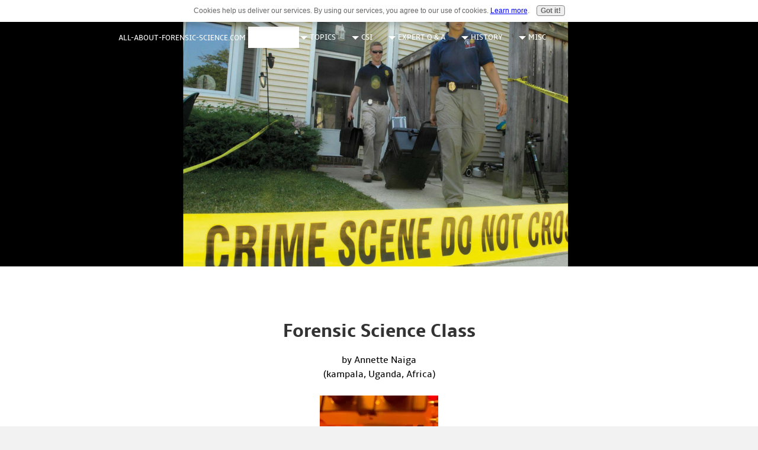

--- FILE ---
content_type: text/html; charset=UTF-8
request_url: https://www.all-about-forensic-science.com/forensic-science-class.html
body_size: 9278
content:
<!DOCTYPE HTML>
<html xmlns:og="http://opengraphprotocol.org/schema/" xmlns:fb="http://www.facebook.com/2008/fbml">
<head><meta http-equiv="content-type" content="text/html; charset=UTF-8"><title>Forensic Science Class</title><meta name="description" content="Overview  A crime has been committed and you are part of the Forensic science team called in to aid in its investigation.    You and your team must determine"><meta id="viewport" name="viewport" content="width=device-width, initial-scale=1, maximum-scale=1, minimum-scale=1">
<link href="/sd/support-files/A.style.css.pagespeed.cf.Qy8EuN49xo.css" rel="stylesheet" type="text/css">
<!-- start: tool_blocks.sbi_html_head -->
<link rel="alternate" type="application/rss+xml" title="RSS" href="https://www.all-about-forensic-science.com/forensic-science.xml">
<meta property="fb:app_id" content="257552920927036"/>
<meta property="fb:admins" content="forensicsciences"/>
<!-- SD -->
<script>var https_page=0</script>
<script src="//www.all-about-forensic-science.com/sd/support-files/eucookie.js.pagespeed.jm.2_gP1Fl_oq.js" async defer></script><!-- end: tool_blocks.sbi_html_head -->
<link rel="shortcut icon" type="image/vnd.microsoft.icon" href="https://www.all-about-forensic-science.com/favicon.ico">
<link rel="canonical" href="https://www.all-about-forensic-science.com/forensic-science-class.html"/>
<meta property="og:title" content="Forensic Science Class"/>
<meta property="og:description" content=" Overview A crime has been committed and you are part of the Forensic science team called in to aid in its investigation. You and your team must"/>
<meta property="og:type" content="article"/>
<meta property="og:url" content="https://www.all-about-forensic-science.com/forensic-science-class.html"/>
<meta property="og:image" content="https://www.all-about-forensic-science.com/images/forensic-science-class-21288177.jpg"/>
<meta property="fb:app_id" content="257552920927036"/>
<meta property="fb:admins" content="forensicsciences"/>
<style>.fb-button{margin-bottom:10px}</style><script>function MM_swapImgRestore(){var i,x,a=document.MM_sr;for(i=0;a&&i<a.length&&(x=a[i])&&x.oSrc;i++)x.src=x.oSrc;}function MM_preloadImages(){var d=document;if(d.images){if(!d.MM_p)d.MM_p=new Array();var i,j=d.MM_p.length,a=MM_preloadImages.arguments;for(i=0;i<a.length;i++)if(a[i].indexOf("#")!=0){d.MM_p[j]=new Image;d.MM_p[j++].src=a[i];}}}function MM_swapImage(){var i,j=0,x,a=MM_swapImage.arguments;document.MM_sr=new Array;for(i=0;i<(a.length-2);i+=3)if((x=MM_findObj(a[i]))!=null){document.MM_sr[j++]=x;if(!x.oSrc)x.oSrc=x.src;x.src=a[i+2];}}function MM_openBrWindow(theURL,winName,features){window.open(theURL,winName,features);}function MM_findObj(n,d){var p,i,x;if(!d)d=document;if((p=n.indexOf("?"))>0&&parent.frames.length){d=parent.frames[n.substring(p+1)].document;n=n.substring(0,p);}if(!(x=d[n])&&d.all)x=d.all[n];for(i=0;!x&&i<d.forms.length;i++)x=d.forms[i][n];for(i=0;!x&&d.layers&&i<d.layers.length;i++)x=MM_findObj(n,d.layers[i].document);if(!x&&d.getElementById)x=d.getElementById(n);return x;}</script>
<script>function MM_displayStatusMsg(msgStr){status=msgStr;document.MM_returnValue=true;}</script>
<!-- start: shared_blocks.98452158#end-of-head -->
<!-- Global site tag (gtag.js) - Google Analytics -->
<script async src="https://www.googletagmanager.com/gtag/js?id=UA-624621-8"></script>
<script>window.dataLayer=window.dataLayer||[];function gtag(){dataLayer.push(arguments);}gtag('js',new Date());gtag('config','UA-624621-8');</script>
<!-- end: shared_blocks.98452158#end-of-head -->
<script>var FIX=FIX||{};</script>
</head>
<body class="responsive">
<div id="PageWrapper" class="modern">
<div id="HeaderWrapper">
<div id="Header">
<div class="Liner">
<div class="WebsiteName">
<a href="/">ALL-ABOUT-FORENSIC-SCIENCE.COM</a>
</div><div class="Tagline"> </div>
<!-- start: shared_blocks.98452152#top-of-header -->
<!-- start: tool_blocks.navbar.horizontal.left --><div class="ResponsiveNavWrapper">
<div class="ResponsiveNavButton"><span>Menu</span></div><div class="HorizontalNavBarLeft HorizontalNavBar HorizontalNavBarCSS ResponsiveNav"><ul class="root"><li class="li1"><a href="/">Home</a></li><li class="li1 submenu"><span class="navheader">TOPICS</span><ul><li class="li2"><a href="/forensic-accounting.html">Accounting</a></li><li class="li2"><a href="/forensic-animation.html">Animation</a></li><li class="li2"><a href="/forensic-anthropology.html">Anthropology</a></li><li class="li2"><a href="/forensic-archaeology.html">Archaeology</a></li><li class="li2"><a href="/forensic-art.html">Art</a></li><li class="li2"><a href="/forensic_ballistics.html">Ballistics</a></li><li class="li2"><a href="/cold-cases.html">Cold Cases</a></li><li class="li2"><a href="/computer-forensics.html">Computer</a></li><li class="li2"><a href="/criminalistics.html">Criminalistics</a></li><li class="li2"><a href="/forensic-dna.html">DNA</a></li><li class="li2"><a href="/forensic_engineering.html">Engineering</a></li><li class="li2"><a href="/forensic-entomology.html">Entomology</a></li><li class="li2"><a href="/environmental_forensics.html">Environmental</a></li><li class="li2"><a href="/forensic-expert-witness.html">Expert Testimony</a></li><li class="li2"><a href="/famous-forensic-cases.html">Famous Cases</a></li><li class="li2"><a href="/forensic-linguistics.html">Linguistics</a></li><li class="li2"><a href="/forensic-nursing.html">Nursing</a></li><li class="li2"><a href="/forensic-odontology.html">Odontology</a></li><li class="li2"><a href="/forensic-pathology.html">Pathology</a></li><li class="li2"><a href="/forensic_photography.html">Photography</a></li><li class="li2"><a href="/forensic-psychology.html">Psychology</a></li><li class="li2"><a href="/forensic-serology.html">Serology</a></li><li class="li2"><a href="/forensic-toxicology.html">Toxicology</a></li><li class="li2"><a href="/trace-evidence.html">Trace Evidence</a></li></ul></li><li class="li1 submenu"><span class="navheader">CSI</span><ul><li class="li2"><a href="/crime-scene.html">Basics</a></li><li class="li2"><a href="/types-of-crime-scene.html">Types of Crime Scene</a></li><li class="li2"><a href="/crime-scene-collection-techniques.html">Collection Techniques</a></li><li class="li2"><a href="/crime-scene-documentation.html">Documentation</a></li><li class="li2"><a href="/csi-effect.html">The CSI Effect</a></li></ul></li><li class="li1 submenu"><span class="navheader">Expert Q & A</span><ul><li class="li2"><a href="/forensic-anthropology-masters.html">Professor Sue Black</a></li><li class="li2"><a href="/forensic-dna-expert.html">Dr. Dean Hildebrand</a></li><li class="li2"><a href="/karen-franklin.html">Dr. Karen Franklin</a></li><li class="li2"><a href="/forensic-odontology-expert.html">Professor Iain Pretty</a></li></ul></li><li class="li1 submenu"><span class="navheader">History</span><ul><li class="li2"><a href="/history_of_forensic_science.html">Landmarks</a></li><li class="li2 submenu"><span class="navheader">Classic Articles</span><ul><li class="li3"><a href="/forensic_science_history.html">How Science Tracks The Criminal</a></li><li class="li3"><a href="/forensic-toxicology-poison-murders-solved.html">Poison Murders Solved</a></li><li class="li3"><a href="/forensic-ballistics-who-did-the-shooting.html">Who Did The Shooting?</a></li></ul></li><li class="li2 submenu"><span class="navheader">Pioneers</span><ul><li class="li3"><a href="/alphonse-bertillon.html">Alphonse Bertillon</a></li><li class="li3"><a href="/mathieu-orfila.html">Mathieu Orfila</a></li></ul></li></ul></li><li class="li1 submenu"><span class="navheader">Misc</span><ul><li class="li2"><a href="/forensic-science-contact.html">Contact Me</a></li><li class="li2"><a href="/free-online-murder-mystery-games.html">Free Murder Mystery Games</a></li><li class="li2"><a href="/privacy-policy.html">Privacy Policy</a></li><li class="li2"><a href="/forensic-science-guestbook.html">Sign Guestbook</a></li></ul></li></ul></div></div>
<!-- end: tool_blocks.navbar.horizontal.left -->
<!-- end: shared_blocks.98452152#top-of-header -->
<!-- start: shared_blocks.98452113#bottom-of-header -->
<!-- end: shared_blocks.98452113#bottom-of-header -->
</div><!-- end Liner -->
</div><!-- end Header -->
</div><!-- end HeaderWrapper -->
<div id="ContentWrapper">
<div id="ContentColumn">
<div class="Liner">
<!-- start: shared_blocks.98452084#above-h1 -->
<!-- end: shared_blocks.98452084#above-h1 -->
<!--  -->
<style>.errFld{padding:3px}.errFldOn{padding:0;border:3px solid red}.errMsg{font-weight:bold;color:red;visibility:hidden}.errMsgOn{visibility:visible}#edit textarea{border:1px solid #000}.editTitle{font-size:22px;font-weight:bold;text-align:center}#preview .editTitle{margin-top:0}.editName,.editCountry{text-align:center}.editName,.editCountry,.editBody{}.editBody{text-align:left}#preview{margin-left:auto;margin-right:auto}.GadSense{float:left;vertical-align:top;padding:0 8px 8px 0;margin:0 8px 0 0}.gLinkUnitTop{width:466px;margin:12px auto}.gLinkUnitBot{width:120px;float:right;margin:4px 0 24px 36px}</style>
<div id="submission_2373861" style="border:0px solid black;padding:5px;">
<h1 style="text-align:center;">Forensic Science Class</h1>
<p style="text-align:center;">
by Annette Naiga
<br>(kampala, Uganda, Africa)
</p>
<script>function showPreview(id){var parts=id.split('_');var sub=parts[0];var divs=document.getElementsByTagName('div');var imagePreviews=[];for(var i=0,ilen=divs.length;i<ilen;i++){var div=divs[i];if(/(^|\s+)imagePreview(\s+|$)/.test(div.className)){imagePreviews.push(div);}}for(var i=0,ilen=imagePreviews.length;i<ilen;i++){var imagePreview=imagePreviews[i];var subgroup=new RegExp('preview_'+sub+'_');if(imagePreview.id.match(subgroup)&&imagePreview.id!='preview_'+id){imagePreview.style.display='none';}}for(var i=0,ilen=imagePreviews.length;i<ilen;i++){var imagePreview=imagePreviews[i];if(imagePreview.id=='preview_'+id){imagePreview.style.display='';}}}function stopPropagation(e){if(e.stopPropagation){e.stopPropagation();}else{e.cancelBubble=true;}}</script>
<div class="imagePreview" id="preview_2373861_1" style="">
<p style="text-align:center;">
<img src="//www.all-about-forensic-science.com/images/xforensic-science-class-21288177.jpg.pagespeed.ic.deoIrOghT_.webp" alt="Photo Credit:  Nebarnix" title="Photo Credit:  Nebarnix" width="200" height="300">
</p>
<p style="font-weight:bold;text-align:center;">Photo Credit: Nebarnix</p>
</div>
<!-- Thumbnails section -->
<style>table#thumbs{margin:0 auto}table#thumbs td{text-align:center;vertical-align:bottom}</style>
<div style="text-align:center">
<table id="thumbs">
<tr>
</tr>
</table>
</div>
<!-- End of thumbnails section -->
<p>
<b>Overview</b><br><br>A crime has been committed and you are part of the Forensic science team called in to aid in its investigation. <br><br><br>You and your team must determine everything possible about a substance that has been collected from a crime scene and report back to your superior about your findings. Be thorough and, above all, open-minded. There’s no telling what you may find with the simplest of tests.<br><br>You will prepare an Evidence Report concerning the types of tests you need to perform to identify your assigned evidence. The tests you should consider for your work include atomic emission or mass spectroscopy, gas or thin layer chromatography, polymerase chain reaction, DNA electrophoresis, electrochemistry, and other.<br><br>Some of the tests may be very simple, others needed may be more complex. Evidence will certainly need to be tested with multiple tests.<br><br><b>The Report</b><br><br>The specific information you are to convey through your Evidence Report includes:<br><br>Your name, student number, your address, your evidence exhibit letter, and the date of your investigation.<br><br>An explanation of the process you and your investigator followed to identify your substance<br><br>What search statements did you use with what search engines?<br><br>What web sites did you go to?<br><br>What basic information did you get from those web sites?<br><br>An explanation of the tests that need to be run to identify the unknown substance(s).<br><br>You need to explain how each teat is run, indicate the piece of equipment used, and specify what the test is identifying or “looking for”.<br><br>You need to include an explanation of what the test results look like. A diagram may also be used.<br><br>You will also need to diagram or thoroughly explain the result and the interpretation of how to use the information to identify the unknown.<br><br>EXHIBIT 1: Insurance investigators believe that the family of a recently deceased coronary patient may have caused her death. What should you look for in a blood sample removed from the body at the time of autopsy to successfully prosecute the family for murder? <br><br>EXHIBIT 2: Investigators of a hit-and-run accident leading to the death of elderly couple need to prove the car belongs to their suspect. Tyre marks at the scene and the some paint flakes where the car hit the wife’s walking aid are the only evidence.<br><br>EXHIBIT 3: police are investigating allegations that a man has poisoned his neighbour's dog for excessive barking. The dog's owner believes the dog ingested ethylene glycol. prove he did and that it came from the neighbour's garage.
</p>
</div>
<p>
<a href="https://www.all-about-forensic-science.com/forensic-science-class-comment-form.html">Click here to post comments</a>
</p>
<p style="text-align:left;">
<a href="https://www.all-about-forensic-science.com/forensic-Q-and-A.html">
Return to Forensic Q & A.</a>
</p>
<!-- Annette Naiga -->
<!-- Forensic Q & A -->
<!-- start: shared_blocks.98452155#above-socialize-it -->
<!-- end: shared_blocks.98452155#above-socialize-it -->
<!-- start: shared_blocks.98452112#socialize-it -->
<!-- skipped: tool_blocks.faceit_comment -->
<div class=" socializeIt socializeIt-responsive" style="border-color: #cccccc; border-width: 1px 1px 1px 1px; border-style: solid; box-sizing: border-box"><!-- start: tool_blocks.social_sharing -->
<div class="SocialShare SocialShareRegular"><a href="#" rel="noopener noreferrer" onclick="window.open('https://www.facebook.com/sharer.php?u='+ encodeURIComponent(document.location.href) +'&t=' + encodeURIComponent(document.title), 'sharer','toolbar=0,status=0,width=700,height=500,resizable=yes,scrollbars=yes');return false;" target="_blank" class="socialIcon facebook"><svg width="20" height="20" aria-hidden="true" focusable="false" data-prefix="fab" data-icon="facebook-square" role="img" xmlns="http://www.w3.org/2000/svg" viewBox="0 0 448 512"><path fill="currentColor" d="M400 32H48A48 48 0 0 0 0 80v352a48 48 0 0 0 48 48h137.25V327.69h-63V256h63v-54.64c0-62.15 37-96.48 93.67-96.48 27.14 0 55.52 4.84 55.52 4.84v61h-31.27c-30.81 0-40.42 19.12-40.42 38.73V256h68.78l-11 71.69h-57.78V480H400a48 48 0 0 0 48-48V80a48 48 0 0 0-48-48z" class=""></path></svg><span>Facebook</span></a><a href="#" rel="noopener noreferrer" onclick="window.open('https://twitter.com/intent/tweet?text=Reading%20about%20this:%20'+encodeURIComponent(document.title)+'%20-%20' + encodeURIComponent(document.location.href), 'sharer','toolbar=0,status=0,width=700,height=500,resizable=yes,scrollbars=yes');return false;" target="_blank" class="socialIcon twitter"><svg width="20" height="20" aria-hidden="true" focusable="false" data-prefix="fab" data-icon="twitter-square" role="img" viewBox="0 0 1200 1227" fill="none" xmlns="http://www.w3.org/2000/svg"><path d="M714.163 519.284L1160.89 0H1055.03L667.137 450.887L357.328 0H0L468.492 681.821L0 1226.37H105.866L515.491 750.218L842.672 1226.37H1200L714.137 519.284H714.163ZM569.165 687.828L521.697 619.934L144.011 79.6944H306.615L611.412 515.685L658.88 583.579L1055.08 1150.3H892.476L569.165 687.854V687.828Z" fill="currentColor"></path></svg><span>X</span></a><a href="#" rel="noopener noreferrer" onclick="var script = document.createElement('script');script.setAttribute('type','text/javascript');script.setAttribute('src', 'https://assets.pinterest.com/js/pinmarklet.js');document.getElementsByTagName('head')[0].appendChild(script);return false" target="_blank" class="socialIcon pinterest"><svg width="20" height="20" aria-hidden="true" focusable="false" data-prefix="fab" data-icon="pinterest-square" role="img" xmlns="http://www.w3.org/2000/svg" viewBox="0 0 448 512"><path fill="currentColor" d="M448 80v352c0 26.5-21.5 48-48 48H154.4c9.8-16.4 22.4-40 27.4-59.3 3-11.5 15.3-58.4 15.3-58.4 8 15.3 31.4 28.2 56.3 28.2 74.1 0 127.4-68.1 127.4-152.7 0-81.1-66.2-141.8-151.4-141.8-106 0-162.2 71.1-162.2 148.6 0 36 19.2 80.8 49.8 95.1 4.7 2.2 7.1 1.2 8.2-3.3.8-3.4 5-20.1 6.8-27.8.6-2.5.3-4.6-1.7-7-10.1-12.3-18.3-34.9-18.3-56 0-54.2 41-106.6 110.9-106.6 60.3 0 102.6 41.1 102.6 99.9 0 66.4-33.5 112.4-77.2 112.4-24.1 0-42.1-19.9-36.4-44.4 6.9-29.2 20.3-60.7 20.3-81.8 0-53-75.5-45.7-75.5 25 0 21.7 7.3 36.5 7.3 36.5-31.4 132.8-36.1 134.5-29.6 192.6l2.2.8H48c-26.5 0-48-21.5-48-48V80c0-26.5 21.5-48 48-48h352c26.5 0 48 21.5 48 48z" class=""></path></svg><span>Pinterest</span></a><a href="#" rel="noopener noreferrer" onclick="window.open('https://www.tumblr.com/share/link?url='+ encodeURIComponent(document.location.href) + '&name='+ encodeURIComponent(document.title), 'sharer','toolbar=0,status=0,width=700,height=500,resizable=yes,scrollbars=yes');return false;" target="_blank" class="socialIcon tumblr"><svg width="20" height="20" aria-hidden="true" focusable="false" data-prefix="fab" data-icon="tumblr-square" role="img" xmlns="http://www.w3.org/2000/svg" viewBox="0 0 448 512"><path fill="currentColor" d="M400 32H48C21.5 32 0 53.5 0 80v352c0 26.5 21.5 48 48 48h352c26.5 0 48-21.5 48-48V80c0-26.5-21.5-48-48-48zm-82.3 364.2c-8.5 9.1-31.2 19.8-60.9 19.8-75.5 0-91.9-55.5-91.9-87.9v-90h-29.7c-3.4 0-6.2-2.8-6.2-6.2v-42.5c0-4.5 2.8-8.5 7.1-10 38.8-13.7 50.9-47.5 52.7-73.2.5-6.9 4.1-10.2 10-10.2h44.3c3.4 0 6.2 2.8 6.2 6.2v72h51.9c3.4 0 6.2 2.8 6.2 6.2v51.1c0 3.4-2.8 6.2-6.2 6.2h-52.1V321c0 21.4 14.8 33.5 42.5 22.4 3-1.2 5.6-2 8-1.4 2.2.5 3.6 2.1 4.6 4.9l13.8 40.2c1 3.2 2 6.7-.3 9.1z" class=""></path></svg><span>Tumblr</span></a><a href="#" rel="noopener noreferrer" onclick="window.open('https://reddit.com/submit?url='+ encodeURIComponent(document.location.href) + '&title=' + encodeURIComponent(document.title), 'sharer','toolbar=0,status=0,width=700,height=500,resizable=yes,scrollbars=yes');return false;" target="_blank" class="socialIcon reddit"><svg width="20" height="20" aria-hidden="true" focusable="false" data-prefix="fab" data-icon="reddit-square" role="img" xmlns="http://www.w3.org/2000/svg" viewBox="0 0 448 512"><path fill="currentColor" d="M283.2 345.5c2.7 2.7 2.7 6.8 0 9.2-24.5 24.5-93.8 24.6-118.4 0-2.7-2.4-2.7-6.5 0-9.2 2.4-2.4 6.5-2.4 8.9 0 18.7 19.2 81 19.6 100.5 0 2.4-2.3 6.6-2.3 9 0zm-91.3-53.8c0-14.9-11.9-26.8-26.5-26.8-14.9 0-26.8 11.9-26.8 26.8 0 14.6 11.9 26.5 26.8 26.5 14.6 0 26.5-11.9 26.5-26.5zm90.7-26.8c-14.6 0-26.5 11.9-26.5 26.8 0 14.6 11.9 26.5 26.5 26.5 14.9 0 26.8-11.9 26.8-26.5 0-14.9-11.9-26.8-26.8-26.8zM448 80v352c0 26.5-21.5 48-48 48H48c-26.5 0-48-21.5-48-48V80c0-26.5 21.5-48 48-48h352c26.5 0 48 21.5 48 48zm-99.7 140.6c-10.1 0-19 4.2-25.6 10.7-24.1-16.7-56.5-27.4-92.5-28.6l18.7-84.2 59.5 13.4c0 14.6 11.9 26.5 26.5 26.5 14.9 0 26.8-12.2 26.8-26.8 0-14.6-11.9-26.8-26.8-26.8-10.4 0-19.3 6.2-23.8 14.9l-65.7-14.6c-3.3-.9-6.5 1.5-7.4 4.8l-20.5 92.8c-35.7 1.5-67.8 12.2-91.9 28.9-6.5-6.8-15.8-11-25.9-11-37.5 0-49.8 50.4-15.5 67.5-1.2 5.4-1.8 11-1.8 16.7 0 56.5 63.7 102.3 141.9 102.3 78.5 0 142.2-45.8 142.2-102.3 0-5.7-.6-11.6-2.1-17 33.6-17.2 21.2-67.2-16.1-67.2z" class=""></path></svg><span>Reddit</span></a><a href="#" rel="noopener noreferrer" onclick="window.open('https://api.whatsapp.com/send?text='+encodeURIComponent(document.location.href), 'sharer','toolbar=0,status=0,width=700,height=500,resizable=yes,scrollbars=yes');return false;" target="_blank" class="socialIcon whatsapp"><svg width="20" height="20" aria-hidden="true" focusable="false" data-prefix="fab" data-icon="whatsapp-square" role="img" xmlns="http://www.w3.org/2000/svg" viewBox="0 0 448 512"><path fill="currentColor" d="M224 122.8c-72.7 0-131.8 59.1-131.9 131.8 0 24.9 7 49.2 20.2 70.1l3.1 5-13.3 48.6 49.9-13.1 4.8 2.9c20.2 12 43.4 18.4 67.1 18.4h.1c72.6 0 133.3-59.1 133.3-131.8 0-35.2-15.2-68.3-40.1-93.2-25-25-58-38.7-93.2-38.7zm77.5 188.4c-3.3 9.3-19.1 17.7-26.7 18.8-12.6 1.9-22.4.9-47.5-9.9-39.7-17.2-65.7-57.2-67.7-59.8-2-2.6-16.2-21.5-16.2-41s10.2-29.1 13.9-33.1c3.6-4 7.9-5 10.6-5 2.6 0 5.3 0 7.6.1 2.4.1 5.7-.9 8.9 6.8 3.3 7.9 11.2 27.4 12.2 29.4s1.7 4.3.3 6.9c-7.6 15.2-15.7 14.6-11.6 21.6 15.3 26.3 30.6 35.4 53.9 47.1 4 2 6.3 1.7 8.6-1 2.3-2.6 9.9-11.6 12.5-15.5 2.6-4 5.3-3.3 8.9-2 3.6 1.3 23.1 10.9 27.1 12.9s6.6 3 7.6 4.6c.9 1.9.9 9.9-2.4 19.1zM400 32H48C21.5 32 0 53.5 0 80v352c0 26.5 21.5 48 48 48h352c26.5 0 48-21.5 48-48V80c0-26.5-21.5-48-48-48zM223.9 413.2c-26.6 0-52.7-6.7-75.8-19.3L64 416l22.5-82.2c-13.9-24-21.2-51.3-21.2-79.3C65.4 167.1 136.5 96 223.9 96c42.4 0 82.2 16.5 112.2 46.5 29.9 30 47.9 69.8 47.9 112.2 0 87.4-72.7 158.5-160.1 158.5z" class=""></path></svg><span>WhatsApp</span></a><a href="#" rel="noopener noreferrer" onclick="window.open('https://www.facebook.com/dialog/send?app_id=257552920927036&link='+encodeURIComponent(document.location.href)+'&redirect_uri='+encodeURIComponent(document.location.href), 'sharer','toolbar=0,status=0,width=850,height=500,resizable=yes,scrollbars=yes');return false;" target="_blank" class="socialIcon messenger"><svg width="20" height="20" aria-hidden="true" focusable="false" data-prefix="fab" data-icon="facebook-messenger" role="img" xmlns="http://www.w3.org/2000/svg" viewBox="0 0 512 512"><path fill="currentColor" d="M256.55 8C116.52 8 8 110.34 8 248.57c0 72.3 29.71 134.78 78.07 177.94 8.35 7.51 6.63 11.86 8.05 58.23A19.92 19.92 0 0 0 122 502.31c52.91-23.3 53.59-25.14 62.56-22.7C337.85 521.8 504 423.7 504 248.57 504 110.34 396.59 8 256.55 8zm149.24 185.13l-73 115.57a37.37 37.37 0 0 1-53.91 9.93l-58.08-43.47a15 15 0 0 0-18 0l-78.37 59.44c-10.46 7.93-24.16-4.6-17.11-15.67l73-115.57a37.36 37.36 0 0 1 53.91-9.93l58.06 43.46a15 15 0 0 0 18 0l78.41-59.38c10.44-7.98 24.14 4.54 17.09 15.62z" class=""></path></svg><span>Messenger</span></a></div>
<!-- end: tool_blocks.social_sharing -->
<div class="socialize-pay-it-forward-wrapper" style="background:;">
<details class="socialize-pay-it-forward">
<summary>Enjoy this page? Please pay it forward. Here's how...</summary>
<p>Would you prefer to share this page with others by linking to it?</p><ol><li>Click on the HTML link code below.</li><li>Copy and paste it, adding a note of your own, into your blog, a Web page, forums, a blog comment, your Facebook account, or anywhere that someone would find this page valuable.</li></ol>
<script>var l=window.location.href,d=document;document.write('<form action="#"><div style="text-align:center"><textarea cols="50" rows="2" onclick="this.select();">&lt;a href="'+l+'"&gt;'+d.title+'&lt;/a&gt;</textarea></div></form>');</script>
</details>
</div>
</div>
<!-- end: shared_blocks.98452112#socialize-it -->
<!-- start: shared_blocks.98452126#below-socialize-it -->
<!-- end: shared_blocks.98452126#below-socialize-it -->
</div><!-- end Liner -->
</div><!-- end ContentColumn -->
</div><!-- end ContentWrapper -->
<div id="FooterWrapper">
<div id="Footer">
<div class="Liner">
<!-- start: shared_blocks.98452115#above-bottom-nav -->
<!-- end: shared_blocks.98452115#above-bottom-nav -->
<!-- start: shared_blocks.98452119#bottom-navigation -->
<!-- end: shared_blocks.98452119#bottom-navigation -->
<!-- start: shared_blocks.98452111#below-bottom-nav -->
<!-- end: shared_blocks.98452111#below-bottom-nav -->
<!-- start: shared_blocks.98452118#footer -->
<!-- start: tool_blocks.footer -->
<div class="page_footer_container">
<div class="page_footer_content">
<div class="page_footer_liner" style="white-space:pre-line"><div class="page_footer_text">By David Webb BSc (Hons), MSc
Copyright © 2007-2026 All-About-Forensic-Science.Com</div></div>
</div></div>
<!-- end: tool_blocks.footer -->
<!-- end: shared_blocks.98452118#footer -->
</div><!-- end Liner -->
</div><!-- end Footer -->
</div><!-- end FooterWrapper -->
</div><!-- end PageWrapper -->
<script src="/sd/support-files/fix.js.pagespeed.jm.3phKUrh9Pj.js"></script>
<script>FIX.doEndOfBody();</script>
<script src="/sd/support-files/design.js.pagespeed.jm.IGpaLo39T1.js"></script>
<!-- start: tool_blocks.sbi_html_body_end -->
<script>var SS_PARAMS={pinterest_enabled:false,googleplus1_on_page:false,socializeit_onpage:false};</script> <div id="fb-root"></div>
<script async defer crossorigin="anonymous" src="https://connect.facebook.net/en_US/sdk.js#xfbml=1&version=v4.0&appId=257552920927036&autoLogAppEvents=1"></script><style>.g-recaptcha{display:inline-block}.recaptcha_wrapper{text-align:center}</style>
<script>if(typeof recaptcha_callbackings!=="undefined"){SS_PARAMS.recaptcha_callbackings=recaptcha_callbackings||[]};</script><script>(function(d,id){if(d.getElementById(id)){return;}var s=d.createElement('script');s.async=true;s.defer=true;s.src="/ssjs/ldr.js";s.id=id;d.getElementsByTagName('head')[0].appendChild(s);})(document,'_ss_ldr_script');</script><!-- end: tool_blocks.sbi_html_body_end -->
<!-- Generated at 04:28:11 01-Jan-2026 with cuttingedge v132 -->
<script async src="/ssjs/lazyload.min.js.pagespeed.jm.GZJ6y5Iztl.js"></script>
</body>
</html>
